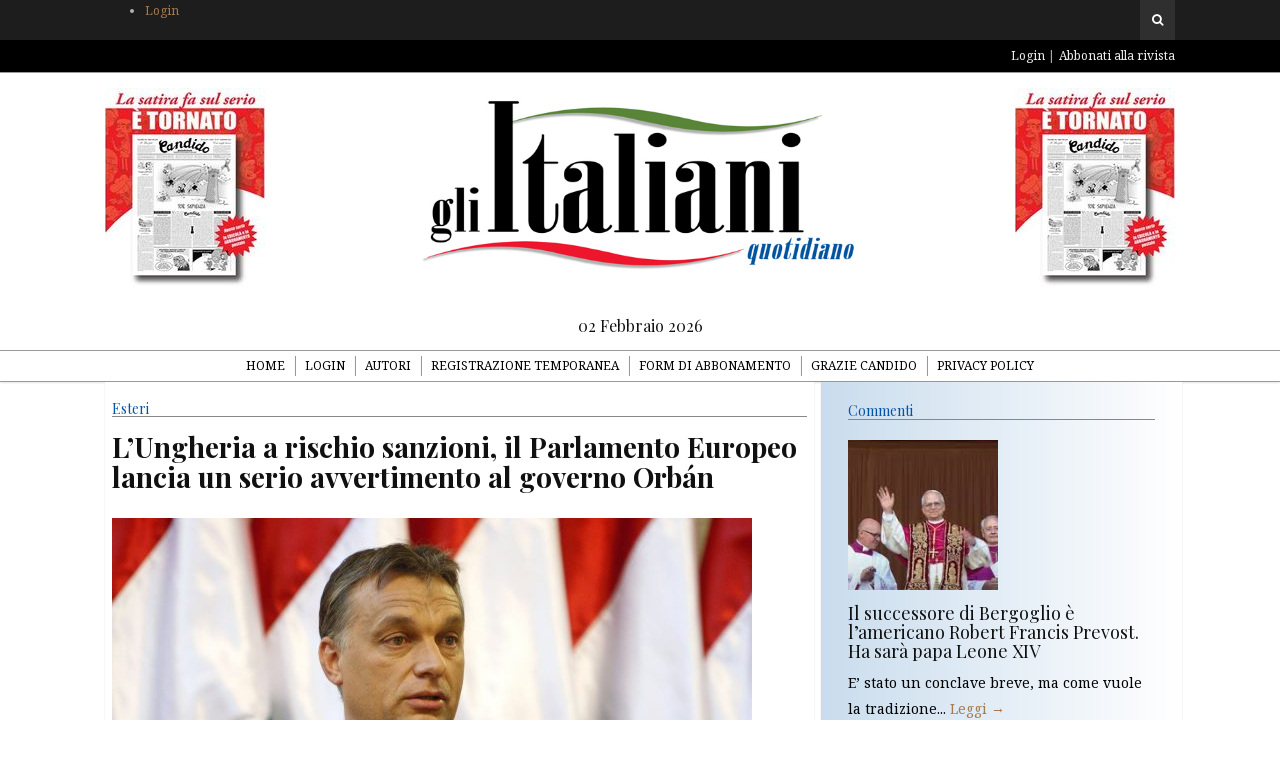

--- FILE ---
content_type: text/html; charset=UTF-8
request_url: https://italianioggi.com/lungheria-rischio-sanzioni-parlamento-europeo-lancia-un-serio-avvertimento-al-governo-orban/
body_size: 7865
content:
<!DOCTYPE html>
<html lang="it-IT" prefix="og: http://ogp.me/ns#">

<head>

<meta charset="UTF-8">
<meta name="viewport" content="width=device-width">
<meta http-equiv="X-UA-Compatible" content="IE=edge">

<link rel="profile" href="https://gmpg.org/xfn/11">
<link rel="pingback" href="https://italianioggi.com/xmlrpc.php">

<title>L&#039;Ungheria a rischio sanzioni, il Parlamento Europeo lancia un serio avvertimento al governo Orbán - Gli italiani</title>

<!-- This site is optimized with the Yoast SEO plugin v3.5 - https://yoast.com/wordpress/plugins/seo/ -->
<link rel="canonical" href="https://italianioggi.com/lungheria-rischio-sanzioni-parlamento-europeo-lancia-un-serio-avvertimento-al-governo-orban/" />
<meta property="og:locale" content="it_IT" />
<meta property="og:type" content="article" />
<meta property="og:title" content="L&#039;Ungheria a rischio sanzioni, il Parlamento Europeo lancia un serio avvertimento al governo Orbán - Gli italiani" />
<meta property="og:description" content="Lo scontro tra il primo ministro ungherese Viktor Orbán e l’Unione Europea si fa sempre più forte e acceso. Il Parlamento Europeo ha votato in gran maggioranza per l’attivazione dell’articolo 7 del trattato dell’UE. La sentenza non arriva certamente inaspettata, il governo ungherese stava già tirando la corda da alcuni mesi, opponendosi direttamente alle direttive di Bruxelles e avvalendosi di alcune misure piuttosto dure e poco democratiche. Secondo le normative europee, l’articolo 7 è una diretta conseguenza della violazione dell’articolo 2, che garantisce il rispetto dei diritti umani, delle minoranze e della tolleranza. Al centro dell’accusa ci sono le politiche&hellip;" />
<meta property="og:url" content="https://italianioggi.com/lungheria-rischio-sanzioni-parlamento-europeo-lancia-un-serio-avvertimento-al-governo-orban/" />
<meta property="og:site_name" content="Gli italiani" />
<meta property="article:tag" content="Ungheria" />
<meta property="article:tag" content="viktor orban" />
<meta property="article:section" content="Esteri" />
<meta property="article:published_time" content="2017-06-12T14:37:22+00:00" />
<meta property="og:image" content="https://italianioggi.com/wp-content/uploads/2016/09/orban.jpg" />
<meta property="og:image:width" content="3500" />
<meta property="og:image:height" content="2381" />
<meta name="twitter:card" content="summary" />
<meta name="twitter:description" content="Lo scontro tra il primo ministro ungherese Viktor Orbán e l’Unione Europea si fa sempre più forte e acceso. Il Parlamento Europeo ha votato in gran maggioranza per l’attivazione dell’articolo 7 del trattato dell’UE. La sentenza non arriva certamente inaspettata, il governo ungherese stava già tirando la corda da alcuni mesi, opponendosi direttamente alle direttive di Bruxelles e avvalendosi di alcune misure piuttosto dure e poco democratiche. Secondo le normative europee, l’articolo 7 è una diretta conseguenza della violazione dell’articolo 2, che garantisce il rispetto dei diritti umani, delle minoranze e della tolleranza. Al centro dell’accusa ci sono le politiche&hellip;" />
<meta name="twitter:title" content="L&#039;Ungheria a rischio sanzioni, il Parlamento Europeo lancia un serio avvertimento al governo Orbán - Gli italiani" />
<meta name="twitter:image" content="https://italianioggi.com/wp-content/uploads/2016/09/orban.jpg" />
<!-- / Yoast SEO plugin. -->

<link rel='dns-prefetch' href='//s7.addthis.com' />
<link rel='dns-prefetch' href='//fonts.googleapis.com' />
<link rel='dns-prefetch' href='//maxcdn.bootstrapcdn.com' />
<link rel='dns-prefetch' href='//s.w.org' />
<link rel="alternate" type="application/rss+xml" title="Gli italiani &raquo; Feed" href="https://italianioggi.com/feed/" />
<link rel="alternate" type="application/rss+xml" title="Gli italiani &raquo; Feed dei commenti" href="https://italianioggi.com/comments/feed/" />
<link rel="alternate" type="application/rss+xml" title="Gli italiani &raquo; L&#8217;Ungheria a rischio sanzioni, il Parlamento Europeo lancia un serio avvertimento al governo Orbán Feed dei commenti" href="https://italianioggi.com/lungheria-rischio-sanzioni-parlamento-europeo-lancia-un-serio-avvertimento-al-governo-orban/feed/" />
		<script type="text/javascript">
			window._wpemojiSettings = {"baseUrl":"https:\/\/s.w.org\/images\/core\/emoji\/11.2.0\/72x72\/","ext":".png","svgUrl":"https:\/\/s.w.org\/images\/core\/emoji\/11.2.0\/svg\/","svgExt":".svg","source":{"concatemoji":"https:\/\/italianioggi.com\/wp-includes\/js\/wp-emoji-release.min.js?ver=5.1.4"}};
			!function(a,b,c){function d(a,b){var c=String.fromCharCode;l.clearRect(0,0,k.width,k.height),l.fillText(c.apply(this,a),0,0);var d=k.toDataURL();l.clearRect(0,0,k.width,k.height),l.fillText(c.apply(this,b),0,0);var e=k.toDataURL();return d===e}function e(a){var b;if(!l||!l.fillText)return!1;switch(l.textBaseline="top",l.font="600 32px Arial",a){case"flag":return!(b=d([55356,56826,55356,56819],[55356,56826,8203,55356,56819]))&&(b=d([55356,57332,56128,56423,56128,56418,56128,56421,56128,56430,56128,56423,56128,56447],[55356,57332,8203,56128,56423,8203,56128,56418,8203,56128,56421,8203,56128,56430,8203,56128,56423,8203,56128,56447]),!b);case"emoji":return b=d([55358,56760,9792,65039],[55358,56760,8203,9792,65039]),!b}return!1}function f(a){var c=b.createElement("script");c.src=a,c.defer=c.type="text/javascript",b.getElementsByTagName("head")[0].appendChild(c)}var g,h,i,j,k=b.createElement("canvas"),l=k.getContext&&k.getContext("2d");for(j=Array("flag","emoji"),c.supports={everything:!0,everythingExceptFlag:!0},i=0;i<j.length;i++)c.supports[j[i]]=e(j[i]),c.supports.everything=c.supports.everything&&c.supports[j[i]],"flag"!==j[i]&&(c.supports.everythingExceptFlag=c.supports.everythingExceptFlag&&c.supports[j[i]]);c.supports.everythingExceptFlag=c.supports.everythingExceptFlag&&!c.supports.flag,c.DOMReady=!1,c.readyCallback=function(){c.DOMReady=!0},c.supports.everything||(h=function(){c.readyCallback()},b.addEventListener?(b.addEventListener("DOMContentLoaded",h,!1),a.addEventListener("load",h,!1)):(a.attachEvent("onload",h),b.attachEvent("onreadystatechange",function(){"complete"===b.readyState&&c.readyCallback()})),g=c.source||{},g.concatemoji?f(g.concatemoji):g.wpemoji&&g.twemoji&&(f(g.twemoji),f(g.wpemoji)))}(window,document,window._wpemojiSettings);
		</script>
		<style type="text/css">
img.wp-smiley,
img.emoji {
	display: inline !important;
	border: none !important;
	box-shadow: none !important;
	height: 1em !important;
	width: 1em !important;
	margin: 0 .07em !important;
	vertical-align: -0.1em !important;
	background: none !important;
	padding: 0 !important;
}
</style>
	<link rel='stylesheet' id='wp-block-library-css'  href='https://italianioggi.com/wp-includes/css/dist/block-library/style.min.css?ver=5.1.4' type='text/css' media='all' />
<link rel='stylesheet' id='contact-form-7-css'  href='https://italianioggi.com/wp-content/plugins/contact-form-7/includes/css/styles.css?ver=4.5' type='text/css' media='all' />
<link rel='stylesheet' id='ye_dynamic-css'  href='https://italianioggi.com/wp-content/plugins/youtube-embed/css/main.min.css?ver=5.1.4' type='text/css' media='all' />
<link rel='stylesheet' id='google-fonts-css'  href='//fonts.googleapis.com/css?family=Playfair+Display%3A700%2C700italic%2Citalic%2Cregular%7CNoto+Serif%3A700%2C700italic%2Citalic%2Cregular%7CInconsolata%3Aregular&#038;ver=1.2' type='text/css' media='screen' />
<link rel='stylesheet' id='fontawesome-css'  href='//maxcdn.bootstrapcdn.com/font-awesome/4.2.0/css/font-awesome.min.css?ver=4.2.0' type='text/css' media='screen' />
<link rel='stylesheet' id='bootstrap-css'  href='https://italianioggi.com/wp-content/themes/gliitaliani/assets/bootstrap/css/bootstrap.min.css?ver=3.3.1' type='text/css' media='screen' />
<link rel='stylesheet' id='shiroi-css'  href='https://italianioggi.com/wp-content/themes/gliitaliani/assets/css/shiroi.min.css?ver=1.2' type='text/css' media='screen' />
<link rel='stylesheet' id='fotorama-css'  href='https://italianioggi.com/wp-content/themes/gliitaliani/assets/plugins/fotorama/fotorama.css?ver=4.6.3' type='text/css' media='screen' />
<link rel='stylesheet' id='magnific-popup-css'  href='https://italianioggi.com/wp-content/themes/gliitaliani/assets/plugins/mfp/mfp.min.css?ver=1.0.0' type='text/css' media='screen' />
<link rel='stylesheet' id='upw_theme_standard-css'  href='https://italianioggi.com/wp-content/plugins/ultimate-posts-widget/css/upw-theme-standard.min.css?ver=5.1.4' type='text/css' media='all' />
<script type='text/javascript' src='https://italianioggi.com/wp-includes/js/jquery/jquery.js?ver=1.12.4'></script>
<script type='text/javascript' src='https://italianioggi.com/wp-includes/js/jquery/jquery-migrate.min.js?ver=1.4.1'></script>
<link rel='https://api.w.org/' href='https://italianioggi.com/wp-json/' />
<link rel="EditURI" type="application/rsd+xml" title="RSD" href="https://italianioggi.com/xmlrpc.php?rsd" />
<link rel="wlwmanifest" type="application/wlwmanifest+xml" href="https://italianioggi.com/wp-includes/wlwmanifest.xml" /> 
<meta name="generator" content="WordPress 5.1.4" />
<link rel='shortlink' href='https://italianioggi.com/?p=10781' />
<link rel="alternate" type="application/json+oembed" href="https://italianioggi.com/wp-json/oembed/1.0/embed?url=https%3A%2F%2Fitalianioggi.com%2Flungheria-rischio-sanzioni-parlamento-europeo-lancia-un-serio-avvertimento-al-governo-orban%2F" />
<link rel="alternate" type="text/xml+oembed" href="https://italianioggi.com/wp-json/oembed/1.0/embed?url=https%3A%2F%2Fitalianioggi.com%2Flungheria-rischio-sanzioni-parlamento-europeo-lancia-un-serio-avvertimento-al-governo-orban%2F&#038;format=xml" />
<style type="text/css" id="simple-css-output">div.footer-bottom { display: none;}</style><link rel="icon" href="https://italianioggi.com/wp-content/uploads/2015/01/cropped-logo-32x32.png" sizes="32x32" />
<link rel="icon" href="https://italianioggi.com/wp-content/uploads/2015/01/cropped-logo-192x192.png" sizes="192x192" />
<link rel="apple-touch-icon-precomposed" href="https://italianioggi.com/wp-content/uploads/2015/01/cropped-logo-180x180.png" />
<meta name="msapplication-TileImage" content="https://italianioggi.com/wp-content/uploads/2015/01/cropped-logo-270x270.png" />

<link rel="stylesheet" href="https://italianioggi.com/wp-content/themes/gliitaliani/assets/css/custom.css" type="text/css">

<script>

	// DA MIRKO per disattivare momentaneamente i menù
	
	/*jQuery(document).ready(function(e) {
		jQuery('.primary-nav .menu a').click(function(e){ e.preventDefault(); });        
    });*/

</script>

<style>


</style>

</head>

<body class="post-template-default single single-post postid-10781 single-format-standard" itemscope="itemscope" itemtype="http://schema.org/WebPage">

	<header class="site-header" itemscope itemtype="http://schema.org/WPHeader">

		<div class="site-header-top">

			<div class="container">

				<div class="row">
					
                    <div class="site-header-top-left col-md-6 visible-md visible-lg">
                    	<ul>
                        	<li><a href="https://italianioggi.com/login/">Login</a></li>
                        </ul>
                    </div>
                    
					
					<div class="site-header-top-right col-md-6">

						<div class="site-header-search dropdown"><form method="get" role="form" class="search-form" action="https://italianioggi.com/">
	<input id="search-query" type="text" class="form-control" placeholder="To search type &amp; hit enter" name="s" value="">
</form><a href="#" title="Search" class="search-toggle" data-toggle="dropdown">
								<span class="fa fa-search"></span>
							</a>
						</div>

					</div>

				</div>

			</div>

		</div>
		
		<div class="affix-wrap">

			<div class="affix-container" data-affix="(max-width: 991px)">

				<div class="site-header-middle nav-extra">

					<div class="container">

						<div class="row">
                            <div class="col-md-4 pull-right">
                             
                             	<nav class="nav-login">
                                    <ul class="menu pull-right">
                                        <li><a href="https://italianioggi.com/login/">Login</a></li>
                                        <li><a class="" target="_blank" href="https://play.google.com/store/newsstand?hl=it">Abbonati alla rivista</a></li>
                                    </ul>
                                </nav>
                                                        </div>
                        </div>
                
                   	</div>
               	
                </div>


				<div class="site-header-middle">

					<div class="container">

						<div class="row">
							
							<div class="col-md-12">

								<div class="mobile-nav-toggle hidden-md hidden-lg">
									<a href="#" title="Menu">
										<span><span></span><span></span></span>
									</a>
								</div>

								<div class="brand">
                                    <!--Immagine header sx-->
                                  <img class="pull-right brand-banner" src="https://italianioggi.com/wp-content/themes/gliitaliani/assets/img/banner-top.jpg" alt=""/>
                                    
                                    <!--Logo-->
									<a href="https://italianioggi.com">
																				<img src="https://italianioggi.com/wp-content/uploads/2015/01/logo1.png" alt="Gli italiani">
																			</a>
                                    
                                    <!--Immagine header dx-->
                                    <img class="pull-left brand-banner" src="https://italianioggi.com/wp-content/themes/gliitaliani/assets/img/banner-top.jpg" alt=""/>
									
                                                                        
								</div>

								<div style="width: 100%; text-align: center;" >
									<h5>02 Febbraio 2026</h5>								</div>
								
							</div>

						</div>

					</div>

				</div>

				<div class="site-header-bottom">

					<div class="affix-wrap">

						<div class="affix-container" data-affix="(min-width: 992px)">

							<div class="container">

								<div class="row">

									<nav class="primary-nav">

										<div class="primary-nav-wrap">
		<ul class="menu">
			<li class="menu-item menu-item-home">
				<a href="https://italianioggi.com/">Home</a>
			</li>
			<li class="page_item page-item-85 page_item_has_children"><a href="https://italianioggi.com/login/">Login</a>
<ul class='children'>
	<li class="page_item page-item-130"><a href="https://italianioggi.com/login/login-scaduto/">Login scaduto</a></li>
	<li class="page_item page-item-120"><a href="https://italianioggi.com/login/registrazione/">Registrazione</a></li>
	<li class="page_item page-item-124"><a href="https://italianioggi.com/login/registrazione-temporanea/">Registrati per 24 ore</a></li>
	<li class="page_item page-item-127"><a href="https://italianioggi.com/login/registrazione-temporanea-completata/">Registrazione Completata</a></li>
	<li class="page_item page-item-359"><a href="https://italianioggi.com/login/errore-login/">Errore Login</a></li>
</ul>
</li>
<li class="page_item page-item-268"><a href="https://italianioggi.com/autori/">Autori</a></li>
<li class="page_item page-item-357"><a href="https://italianioggi.com/registrazione-temporanea/">Registrazione Temporanea</a></li>
<li class="page_item page-item-363"><a href="https://italianioggi.com/form-di-abbonamento/">Form di abbonamento</a></li>
<li class="page_item page-item-17423"><a href="https://italianioggi.com/grazie-candido/">Grazie candido</a></li>
<li class="page_item page-item-17855"><a href="https://italianioggi.com/privacy-policy/">Privacy Policy</a></li>
		</ul>
	</div>
	
									</nav>

								</div>

							</div>

						</div>

					</div>

				</div>

			</div>

		</div>

	</header>

<div class="site-content">

	<div class="container">

		<div class="row">

			<div class="col-md-8"><div class="entries-wrap"><div class='col-md-12'><div class='entry-primary'><article class="post-10781 post type-post status-publish format-standard has-post-thumbnail hentry category-esteri tag-ungheria tag-viktor-orban" itemscope itemtype="http://schema.org/BlogPosting">

	<header class="entry-header post-header text-center">
	
    <div class="row"><div class="col-md-12">
    
	<h5 class='post-category'>Esteri</h5><h1 class="entry-title post-title" itemprop="headline name">L&#8217;Ungheria a rischio sanzioni, il Parlamento Europeo lancia un serio avvertimento al governo Orbán</h1>	
    </div></div>

	
</header>	
    <div class="row">
	
		<div class="col-md-12"><section class="entry-media post-media">
	<figure class="post-media-image">
		<a href="https://italianioggi.com/wp-content/uploads/2016/09/orban.jpg" class="mfp-trigger">
			<img width="640" height="435" src="https://italianioggi.com/wp-content/uploads/2016/09/orban-640x435.jpg" class="attachment-shiroi_medium size-shiroi_medium wp-post-image" alt="" itemprop="image" srcset="https://italianioggi.com/wp-content/uploads/2016/09/orban-640x435.jpg 640w, https://italianioggi.com/wp-content/uploads/2016/09/orban-300x204.jpg 300w, https://italianioggi.com/wp-content/uploads/2016/09/orban-768x522.jpg 768w, https://italianioggi.com/wp-content/uploads/2016/09/orban-1024x697.jpg 1024w, https://italianioggi.com/wp-content/uploads/2016/09/orban-1020x694.jpg 1020w, https://italianioggi.com/wp-content/uploads/2016/09/orban-94x64.jpg 94w" sizes="(max-width: 640px) 100vw, 640px" />			<span class="overlay"><i class="fa fa-expand"></i></span>
		</a>
			</figure>
</section>
</div>
    
        <div class="col-md-12"><section class="entry-content post-content" itemprop="articleBody">
    
            <h3 class='post-sommario'>Il Parlamento Europeo vota l'attivazione dell'articolo 7 nei confronti dell'Ungheria, accusando il governo di un evidente rischio di grave violazione dei valori dell’UE</h3><h4 class='post-author'>di Giulia Pracucci</h4><p>Lo scontro tra il primo ministro ungherese Viktor Orbán e l’Unione Europea si fa sempre più forte e acceso. Il Parlamento Europeo ha votato in gran maggioranza per l’attivazione dell’articolo 7 del trattato dell’UE. La sentenza non arriva certamente inaspettata, il governo ungherese stava già tirando la corda da alcuni mesi, opponendosi direttamente alle direttive di Bruxelles e avvalendosi di alcune misure piuttosto dure e poco democratiche. Secondo le normative europee, l’articolo 7 è una diretta conseguenza della violazione dell’articolo 2, che garantisce il rispetto dei diritti umani, delle minoranze e della tolleranza. Al centro dell’accusa ci sono le politiche&hellip;</p>
<p class="alert alert-warning">
							<strong>Gentile lettore</strong>, per continuare la fruizione dell'articolo deve prima fare 
							<a class="alert-link" href="https://italianioggi.com/login/?refurl=https%3A%2F%2Fitalianioggi.com%2Flungheria-rischio-sanzioni-parlamento-europeo-lancia-un-serio-avvertimento-al-governo-orban%2F">il login</a> oppure abbonati direttamente alla 
							<a class="alert-link" target="_blank" href="https://play.google.com/store/newsstand?hl=it">nostra rivista</a> !
						</p>
					    
        </section></div>
        
        
		<div class='col-md-12'><footer class="entry-footer post-footer">
	<div class="post-footer-section">

	<div class="post-footer-section-inner">

		<div class="post-sharing">

			<div class="post-sharing-label">Condividi</div>

			<div class="post-sharing-items">
				<div class="addthis_toolbox addthis_default_style addthis_20x20_style" addthis:url="https://italianioggi.com/lungheria-rischio-sanzioni-parlamento-europeo-lancia-un-serio-avvertimento-al-governo-orban/" addthis:title="L&#8217;Ungheria a rischio sanzioni, il Parlamento Europeo lancia un serio avvertimento al governo Orbán">
					<a class="addthis_button_facebook_like" fb:like:layout="button_count"></a><a class="addthis_button_tweet" tw:count="none"></a><a class="addthis_button_google_plusone" g:plusone:size="medium" g:plusone:count="false"></a><a class="addthis_button_facebook"></a><a class="addthis_button_twitter"></a><a class="addthis_button_email"></a><a class="addthis_button_compact"></a>				</div>
			</div>

		</div>

	</div>

</div>
<div class="post-footer-section">

		<div class="post-footer-section-inner">

			<div class="post-adjacent-posts-nav">

				<div class="row"><div class="previous col-sm-6"><a href="https://italianioggi.com/elezioni-politiiche-francia-trionfa-partito-macron-crollo-socialista-dura-sconfitta-la-le-pen/" rel="prev"><span class="link-icon fa fa-chevron-left"></span><span class="link-label">Notizia precedente</span><h5 class="link-title">Elezioni politiiche in Francia. Trionfa il partito di Macron. Crollo socialista e dura sconfitta per la Le Pen</h5></a></div><div class="spacer-20 hidden-md hidden-lg"></div><div class="next col-sm-6"><a href="https://italianioggi.com/destra-sinistra-guardano-ai-ballottaggi-grillo-prova-rassicurare-suoi-non-finiti/" rel="next"><span class="link-icon fa fa-chevron-right"></span><span class="link-label">Notizia successiva</span><h5 class="link-title">Destra e Sinistra guardano ai ballottaggi. Ma il Centrodestra è in grande ripresa, unito vince.Grillo prova a rassicurare i suoi: non siamo finiti</h5></a></div></div>

			</div>

		</div>
		
	</div>
	<div class="post-related">

	<h3 class="post-related-section-title">
		<span>Potrebbe interessarti...</span>
	</h3>

	<div class="row">

		<div class="col-md-4">

			<article class="related-post">

								<div class="related-post-media">
					<figure class="related-post-featured-image">
						<img width="400" height="300" src="https://italianioggi.com/wp-content/uploads/2015/08/grecia-400x300.jpg" class="attachment-shiroi_4by3 size-shiroi_4by3 wp-post-image" alt="" />					</figure>
				</div>
				
				<h5 class="related-post-title"><a href="https://italianioggi.com/tsipras/" rel="bookmark">Tsipras si dimette, Presto nuove elezioni. Stavolta la sfida è con la sinistra radicale</a></h5>
				<time class="related-post-time" datetime="2015-08-20T15:55:34+00:00">Ago 20, 2015</time>

			</article>

			<div class="spacer-20 hidden-md hidden-lg"></div>
			
		</div>
		<div class="col-md-4">

			<article class="related-post">

								<div class="related-post-media">
					<figure class="related-post-featured-image">
						<img width="310" height="207" src="https://italianioggi.com/wp-content/uploads/2016/09/usaterrorismo.jpg" class="attachment-shiroi_4by3 size-shiroi_4by3 wp-post-image" alt="" srcset="https://italianioggi.com/wp-content/uploads/2016/09/usaterrorismo.jpg 310w, https://italianioggi.com/wp-content/uploads/2016/09/usaterrorismo-300x200.jpg 300w, https://italianioggi.com/wp-content/uploads/2016/09/usaterrorismo-96x64.jpg 96w" sizes="(max-width: 310px) 100vw, 310px" />					</figure>
				</div>
				
				<h5 class="related-post-title"><a href="https://italianioggi.com/paura-negli-usa-per-gli-attentati-terroristici-alla-vigilia-della-riunione-allonu-alla-presenza-di-numerosi-capi-di-stato/" rel="bookmark">Allarme negli Usa per gli attentati terroristici. In azione una cellula terroristica. Preso uno degli attentatori: ha 28 anni ed è di origini afgane</a></h5>
				<time class="related-post-time" datetime="2016-09-19T17:09:02+00:00">Set 19, 2016</time>

			</article>

			<div class="spacer-20 hidden-md hidden-lg"></div>
			
		</div>
		<div class="col-md-4">

			<article class="related-post">

								<div class="related-post-media">
					<figure class="related-post-featured-image">
						<img width="400" height="300" src="https://italianioggi.com/wp-content/uploads/2019/03/Etiopia-aereo-precipitato-video-400x300.jpg" class="attachment-shiroi_4by3 size-shiroi_4by3 wp-post-image" alt="" />					</figure>
				</div>
				
				<h5 class="related-post-title"><a href="https://italianioggi.com/disastro-aereo-etiopia-57-morti-8-italiani/" rel="bookmark">Disastro aereo in Etiopia. !57 morti, 8 sono italiani</a></h5>
				<time class="related-post-time" datetime="2019-03-11T06:56:06+00:00">Mar 11, 2019</time>

			</article>

			
		</div>
		
	</div>
	
</div>
</footer></div>	
    </div>   
    
</article></div></div>			
			</div></div><aside class="sidebar col-md-4" role="complementary" itemscope itemtype="http://schema.org/WPSideBar">
	<div class="widget"><h4 class="widget-title"><span>Commenti</span></h4>

<div class="upw-posts hfeed">

  
      
        
        <article class="post-24548 post type-post status-publish format-standard has-post-thumbnail hentry category-esteri tag-prima-linea">

          <header>

                          <div class="entry-image">
                <a href="https://italianioggi.com/successore-bergoglio-lamericano-robert-francis-prevost-sara-papa-leone-xiv/" rel="bookmark">
                  <img width="150" height="150" src="https://italianioggi.com/wp-content/uploads/2025/05/papa-leone-150x150.jpeg" class="attachment-thumbnail size-thumbnail wp-post-image" alt="" />                </a>
              </div>
            
                          <h4 class="entry-title">
                <a href="https://italianioggi.com/successore-bergoglio-lamericano-robert-francis-prevost-sara-papa-leone-xiv/" rel="bookmark">
                  Il successore di Bergoglio è l&#8217;americano Robert Francis Prevost. Ha sarà papa Leone XIV                </a>
              </h4>
            
            
          </header>

                      <div class="entry-summary">
              <p>
                E&#8217; stato un conclave breve, ma come vuole la tradizione...                                  <a href="https://italianioggi.com/successore-bergoglio-lamericano-robert-francis-prevost-sara-papa-leone-xiv/" class="more-link">Leggi →</a>
                              </p>
            </div>
          
          <footer>

            
            
            
          </footer>

        </article>

      
        
        <article class="post-24541 post type-post status-publish format-standard has-post-thumbnail hentry category-esteri">

          <header>

                          <div class="entry-image">
                <a href="https://italianioggi.com/canada-groenlandia-trump-avvertito-non-si-toccano/" rel="bookmark">
                  <img width="150" height="150" src="https://italianioggi.com/wp-content/uploads/2020/03/trump-2-150x150.jpg" class="attachment-thumbnail size-thumbnail wp-post-image" alt="" />                </a>
              </div>
            
                          <h4 class="entry-title">
                <a href="https://italianioggi.com/canada-groenlandia-trump-avvertito-non-si-toccano/" rel="bookmark">
                  Canada e Groenlandia. Trump è avvertito, non si toccano                </a>
              </h4>
            
            
          </header>

                      <div class="entry-summary">
              <p>
                Con il garbo della diplomazia, ma anche con la fermezza...                                  <a href="https://italianioggi.com/canada-groenlandia-trump-avvertito-non-si-toccano/" class="more-link">Leggi →</a>
                              </p>
            </div>
          
          <footer>

            
            
            
          </footer>

        </article>

      
        
        <article class="post-24528 post type-post status-publish format-standard has-post-thumbnail hentry category-esteri tag-prima-linea">

          <header>

                          <div class="entry-image">
                <a href="https://italianioggi.com/trump-alla-casa-bianca-inizia-la-sua-presidenza/" rel="bookmark">
                  <img width="150" height="150" src="https://italianioggi.com/wp-content/uploads/2017/11/trump-1-150x150.jpg" class="attachment-thumbnail size-thumbnail wp-post-image" alt="" />                </a>
              </div>
            
                          <h4 class="entry-title">
                <a href="https://italianioggi.com/trump-alla-casa-bianca-inizia-la-sua-presidenza/" rel="bookmark">
                  Trump alla Casa Bianca: inizia la sua presidenza                </a>
              </h4>
            
            
          </header>

                      <div class="entry-summary">
              <p>
                Donald Trump per la seconda volta ha appoggiato la sua...                                  <a href="https://italianioggi.com/trump-alla-casa-bianca-inizia-la-sua-presidenza/" class="more-link">Leggi →</a>
                              </p>
            </div>
          
          <footer>

            
            
            
          </footer>

        </article>

      
        
        <article class="post-24526 post type-post status-publish format-standard has-post-thumbnail hentry category-esteri tag-prima-linea">

          <header>

                          <div class="entry-image">
                <a href="https://italianioggi.com/biden-saluta-lamerica-un-monito-la-tenuta-democratica/" rel="bookmark">
                  <img width="150" height="150" src="https://italianioggi.com/wp-content/uploads/2022/03/biden1-150x150.jpeg" class="attachment-thumbnail size-thumbnail wp-post-image" alt="" />                </a>
              </div>
            
                          <h4 class="entry-title">
                <a href="https://italianioggi.com/biden-saluta-lamerica-un-monito-la-tenuta-democratica/" rel="bookmark">
                  Biden saluta l&#8217;America con un monito per la tenuta democratica                </a>
              </h4>
            
            
          </header>

                      <div class="entry-summary">
              <p>
                Il presidente uscente degli Stati Uniti d’America, Joe Biden, nel...                                  <a href="https://italianioggi.com/biden-saluta-lamerica-un-monito-la-tenuta-democratica/" class="more-link">Leggi →</a>
                              </p>
            </div>
          
          <footer>

            
            
            
          </footer>

        </article>

      
        
        <article class="post-24521 post type-post status-publish format-standard has-post-thumbnail hentry category-esteri tag-prima-linea">

          <header>

                          <div class="entry-image">
                <a href="https://italianioggi.com/jimmy-carter-uno-spaccato-america/" rel="bookmark">
                  <img width="150" height="150" src="https://italianioggi.com/wp-content/uploads/2025/01/carter-150x150.jpg" class="attachment-thumbnail size-thumbnail wp-post-image" alt="" />                </a>
              </div>
            
                          <h4 class="entry-title">
                <a href="https://italianioggi.com/jimmy-carter-uno-spaccato-america/" rel="bookmark">
                  Jimmy Carter: uno spaccato di America                </a>
              </h4>
            
            
          </header>

                      <div class="entry-summary">
              <p>
                Lo scorso 29 dicembre è scomparso, all’età di 100 anni,...                                  <a href="https://italianioggi.com/jimmy-carter-uno-spaccato-america/" class="more-link">Leggi →</a>
                              </p>
            </div>
          
          <footer>

            
            
            
          </footer>

        </article>

      
  
</div>

</div></aside>            
		</div></div>

	</div>

</div>

		
	<footer class="site-footer" itemscope itemtype="http://schema.org/WPFooter">

		<div class="footer-widgets">

	<div class="container">

		<div class="row">

			<div class="col-md-3">
			</div><div class="col-md-3">
			</div><div class="col-md-3">
			</div><div class="col-md-3">
			</div>
		</div>

	</div>

</div>
		<div class="footer-bottom">

			<div class="container">

				<div class="row">

					<div class="col-md-12">
						                        <div class="pull-left">Direttore Giuseppe Sanzotta, Condirettore Egidio Bandini, Direttore Responsabile Luciano Lucarini</div>
                        <div class="pull-right">Powered  © 2015</div>
					</div>

				</div>

			</div>

		</div>

	</footer>

	<a href="#" class="back-to-top">
		<i class="fa fa-angle-up"></i>
	</a>
	
<script type='text/javascript' src='https://italianioggi.com/wp-content/plugins/contact-form-7/includes/js/jquery.form.min.js?ver=3.51.0-2014.06.20'></script>
<script type='text/javascript'>
/* <![CDATA[ */
var _wpcf7 = {"loaderUrl":"https:\/\/italianioggi.com\/wp-content\/plugins\/contact-form-7\/images\/ajax-loader.gif","recaptcha":{"messages":{"empty":"Per favore dimostra che non sei un robot."}},"sending":"Invio..."};
/* ]]> */
</script>
<script type='text/javascript' src='https://italianioggi.com/wp-content/plugins/contact-form-7/includes/js/scripts.js?ver=4.5'></script>
<script type='text/javascript' src='https://italianioggi.com/wp-content/themes/gliitaliani/assets/js/shiroi.wpcf7.min.js?ver=1.2'></script>
<script type='text/javascript'>
/* <![CDATA[ */
var _shiroi = {"ajaxUrl":"https:\/\/italianioggi.com\/wp-admin\/admin-ajax.php","homeUrl":"https:\/\/italianioggi.com\/","isMobile":""};
/* ]]> */
</script>
<script type='text/javascript' src='https://italianioggi.com/wp-content/themes/gliitaliani/assets/js/shiroi.min.js?ver=1.2'></script>
<script type='text/javascript' src='https://italianioggi.com/wp-content/themes/gliitaliani/assets/plugins/fotorama/fotorama.min.js?ver=4.6.3'></script>
<script type='text/javascript' src='https://italianioggi.com/wp-content/themes/gliitaliani/assets/plugins/mfp/jquery.mfp-1.0.0.min.js?ver=1.0.0'></script>
<script type='text/javascript'>
/* <![CDATA[ */
var addthis_config = {"ui_delay":"100"};
/* ]]> */
</script>
<script type='text/javascript' src="https://s7.addthis.com/js/300/addthis_widget.js?ver=300"></script>
<script type='text/javascript' src='https://italianioggi.com/wp-includes/js/comment-reply.min.js?ver=5.1.4'></script>
<script type='text/javascript' src='https://italianioggi.com/wp-includes/js/wp-embed.min.js?ver=5.1.4'></script>

<script defer src="https://static.cloudflareinsights.com/beacon.min.js/vcd15cbe7772f49c399c6a5babf22c1241717689176015" integrity="sha512-ZpsOmlRQV6y907TI0dKBHq9Md29nnaEIPlkf84rnaERnq6zvWvPUqr2ft8M1aS28oN72PdrCzSjY4U6VaAw1EQ==" data-cf-beacon='{"version":"2024.11.0","token":"9f9ebf74e1ae4b84bcd880b1c17b3d72","r":1,"server_timing":{"name":{"cfCacheStatus":true,"cfEdge":true,"cfExtPri":true,"cfL4":true,"cfOrigin":true,"cfSpeedBrain":true},"location_startswith":null}}' crossorigin="anonymous"></script>
</body>

</html>